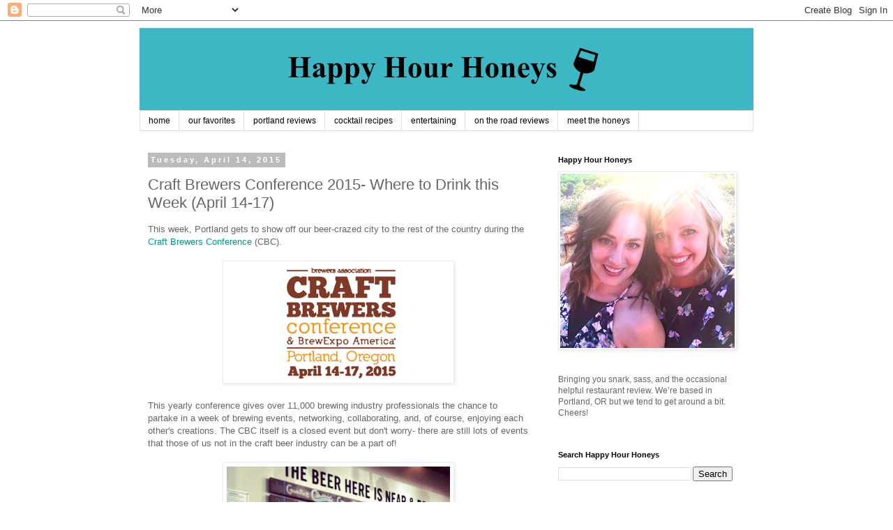

--- FILE ---
content_type: text/html; charset=utf-8
request_url: https://www.google.com/recaptcha/api2/aframe
body_size: 267
content:
<!DOCTYPE HTML><html><head><meta http-equiv="content-type" content="text/html; charset=UTF-8"></head><body><script nonce="T1ksyShWpFQ8ZnbuKysZPQ">/** Anti-fraud and anti-abuse applications only. See google.com/recaptcha */ try{var clients={'sodar':'https://pagead2.googlesyndication.com/pagead/sodar?'};window.addEventListener("message",function(a){try{if(a.source===window.parent){var b=JSON.parse(a.data);var c=clients[b['id']];if(c){var d=document.createElement('img');d.src=c+b['params']+'&rc='+(localStorage.getItem("rc::a")?sessionStorage.getItem("rc::b"):"");window.document.body.appendChild(d);sessionStorage.setItem("rc::e",parseInt(sessionStorage.getItem("rc::e")||0)+1);localStorage.setItem("rc::h",'1769190475978');}}}catch(b){}});window.parent.postMessage("_grecaptcha_ready", "*");}catch(b){}</script></body></html>